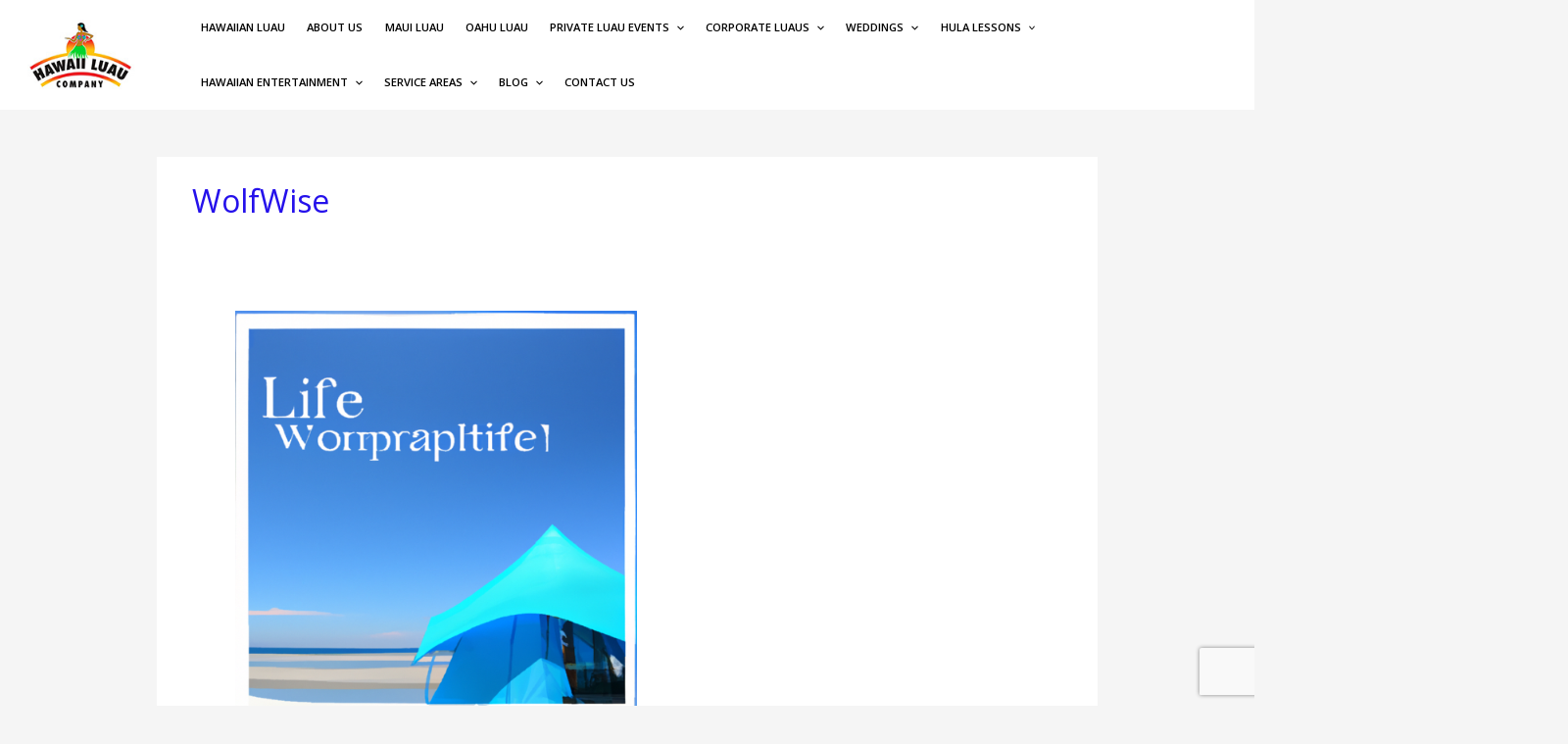

--- FILE ---
content_type: text/html; charset=utf-8
request_url: https://www.google.com/recaptcha/api2/anchor?ar=1&k=6LdLBOQlAAAAAPMMsaotszhk1w-H3Pe2hXyrN5mW&co=aHR0cHM6Ly9oYXdhaWlsdWF1Y29tcGFueS5jb206NDQz&hl=en&v=PoyoqOPhxBO7pBk68S4YbpHZ&size=invisible&anchor-ms=20000&execute-ms=30000&cb=xrviw6wswovv
body_size: 48687
content:
<!DOCTYPE HTML><html dir="ltr" lang="en"><head><meta http-equiv="Content-Type" content="text/html; charset=UTF-8">
<meta http-equiv="X-UA-Compatible" content="IE=edge">
<title>reCAPTCHA</title>
<style type="text/css">
/* cyrillic-ext */
@font-face {
  font-family: 'Roboto';
  font-style: normal;
  font-weight: 400;
  font-stretch: 100%;
  src: url(//fonts.gstatic.com/s/roboto/v48/KFO7CnqEu92Fr1ME7kSn66aGLdTylUAMa3GUBHMdazTgWw.woff2) format('woff2');
  unicode-range: U+0460-052F, U+1C80-1C8A, U+20B4, U+2DE0-2DFF, U+A640-A69F, U+FE2E-FE2F;
}
/* cyrillic */
@font-face {
  font-family: 'Roboto';
  font-style: normal;
  font-weight: 400;
  font-stretch: 100%;
  src: url(//fonts.gstatic.com/s/roboto/v48/KFO7CnqEu92Fr1ME7kSn66aGLdTylUAMa3iUBHMdazTgWw.woff2) format('woff2');
  unicode-range: U+0301, U+0400-045F, U+0490-0491, U+04B0-04B1, U+2116;
}
/* greek-ext */
@font-face {
  font-family: 'Roboto';
  font-style: normal;
  font-weight: 400;
  font-stretch: 100%;
  src: url(//fonts.gstatic.com/s/roboto/v48/KFO7CnqEu92Fr1ME7kSn66aGLdTylUAMa3CUBHMdazTgWw.woff2) format('woff2');
  unicode-range: U+1F00-1FFF;
}
/* greek */
@font-face {
  font-family: 'Roboto';
  font-style: normal;
  font-weight: 400;
  font-stretch: 100%;
  src: url(//fonts.gstatic.com/s/roboto/v48/KFO7CnqEu92Fr1ME7kSn66aGLdTylUAMa3-UBHMdazTgWw.woff2) format('woff2');
  unicode-range: U+0370-0377, U+037A-037F, U+0384-038A, U+038C, U+038E-03A1, U+03A3-03FF;
}
/* math */
@font-face {
  font-family: 'Roboto';
  font-style: normal;
  font-weight: 400;
  font-stretch: 100%;
  src: url(//fonts.gstatic.com/s/roboto/v48/KFO7CnqEu92Fr1ME7kSn66aGLdTylUAMawCUBHMdazTgWw.woff2) format('woff2');
  unicode-range: U+0302-0303, U+0305, U+0307-0308, U+0310, U+0312, U+0315, U+031A, U+0326-0327, U+032C, U+032F-0330, U+0332-0333, U+0338, U+033A, U+0346, U+034D, U+0391-03A1, U+03A3-03A9, U+03B1-03C9, U+03D1, U+03D5-03D6, U+03F0-03F1, U+03F4-03F5, U+2016-2017, U+2034-2038, U+203C, U+2040, U+2043, U+2047, U+2050, U+2057, U+205F, U+2070-2071, U+2074-208E, U+2090-209C, U+20D0-20DC, U+20E1, U+20E5-20EF, U+2100-2112, U+2114-2115, U+2117-2121, U+2123-214F, U+2190, U+2192, U+2194-21AE, U+21B0-21E5, U+21F1-21F2, U+21F4-2211, U+2213-2214, U+2216-22FF, U+2308-230B, U+2310, U+2319, U+231C-2321, U+2336-237A, U+237C, U+2395, U+239B-23B7, U+23D0, U+23DC-23E1, U+2474-2475, U+25AF, U+25B3, U+25B7, U+25BD, U+25C1, U+25CA, U+25CC, U+25FB, U+266D-266F, U+27C0-27FF, U+2900-2AFF, U+2B0E-2B11, U+2B30-2B4C, U+2BFE, U+3030, U+FF5B, U+FF5D, U+1D400-1D7FF, U+1EE00-1EEFF;
}
/* symbols */
@font-face {
  font-family: 'Roboto';
  font-style: normal;
  font-weight: 400;
  font-stretch: 100%;
  src: url(//fonts.gstatic.com/s/roboto/v48/KFO7CnqEu92Fr1ME7kSn66aGLdTylUAMaxKUBHMdazTgWw.woff2) format('woff2');
  unicode-range: U+0001-000C, U+000E-001F, U+007F-009F, U+20DD-20E0, U+20E2-20E4, U+2150-218F, U+2190, U+2192, U+2194-2199, U+21AF, U+21E6-21F0, U+21F3, U+2218-2219, U+2299, U+22C4-22C6, U+2300-243F, U+2440-244A, U+2460-24FF, U+25A0-27BF, U+2800-28FF, U+2921-2922, U+2981, U+29BF, U+29EB, U+2B00-2BFF, U+4DC0-4DFF, U+FFF9-FFFB, U+10140-1018E, U+10190-1019C, U+101A0, U+101D0-101FD, U+102E0-102FB, U+10E60-10E7E, U+1D2C0-1D2D3, U+1D2E0-1D37F, U+1F000-1F0FF, U+1F100-1F1AD, U+1F1E6-1F1FF, U+1F30D-1F30F, U+1F315, U+1F31C, U+1F31E, U+1F320-1F32C, U+1F336, U+1F378, U+1F37D, U+1F382, U+1F393-1F39F, U+1F3A7-1F3A8, U+1F3AC-1F3AF, U+1F3C2, U+1F3C4-1F3C6, U+1F3CA-1F3CE, U+1F3D4-1F3E0, U+1F3ED, U+1F3F1-1F3F3, U+1F3F5-1F3F7, U+1F408, U+1F415, U+1F41F, U+1F426, U+1F43F, U+1F441-1F442, U+1F444, U+1F446-1F449, U+1F44C-1F44E, U+1F453, U+1F46A, U+1F47D, U+1F4A3, U+1F4B0, U+1F4B3, U+1F4B9, U+1F4BB, U+1F4BF, U+1F4C8-1F4CB, U+1F4D6, U+1F4DA, U+1F4DF, U+1F4E3-1F4E6, U+1F4EA-1F4ED, U+1F4F7, U+1F4F9-1F4FB, U+1F4FD-1F4FE, U+1F503, U+1F507-1F50B, U+1F50D, U+1F512-1F513, U+1F53E-1F54A, U+1F54F-1F5FA, U+1F610, U+1F650-1F67F, U+1F687, U+1F68D, U+1F691, U+1F694, U+1F698, U+1F6AD, U+1F6B2, U+1F6B9-1F6BA, U+1F6BC, U+1F6C6-1F6CF, U+1F6D3-1F6D7, U+1F6E0-1F6EA, U+1F6F0-1F6F3, U+1F6F7-1F6FC, U+1F700-1F7FF, U+1F800-1F80B, U+1F810-1F847, U+1F850-1F859, U+1F860-1F887, U+1F890-1F8AD, U+1F8B0-1F8BB, U+1F8C0-1F8C1, U+1F900-1F90B, U+1F93B, U+1F946, U+1F984, U+1F996, U+1F9E9, U+1FA00-1FA6F, U+1FA70-1FA7C, U+1FA80-1FA89, U+1FA8F-1FAC6, U+1FACE-1FADC, U+1FADF-1FAE9, U+1FAF0-1FAF8, U+1FB00-1FBFF;
}
/* vietnamese */
@font-face {
  font-family: 'Roboto';
  font-style: normal;
  font-weight: 400;
  font-stretch: 100%;
  src: url(//fonts.gstatic.com/s/roboto/v48/KFO7CnqEu92Fr1ME7kSn66aGLdTylUAMa3OUBHMdazTgWw.woff2) format('woff2');
  unicode-range: U+0102-0103, U+0110-0111, U+0128-0129, U+0168-0169, U+01A0-01A1, U+01AF-01B0, U+0300-0301, U+0303-0304, U+0308-0309, U+0323, U+0329, U+1EA0-1EF9, U+20AB;
}
/* latin-ext */
@font-face {
  font-family: 'Roboto';
  font-style: normal;
  font-weight: 400;
  font-stretch: 100%;
  src: url(//fonts.gstatic.com/s/roboto/v48/KFO7CnqEu92Fr1ME7kSn66aGLdTylUAMa3KUBHMdazTgWw.woff2) format('woff2');
  unicode-range: U+0100-02BA, U+02BD-02C5, U+02C7-02CC, U+02CE-02D7, U+02DD-02FF, U+0304, U+0308, U+0329, U+1D00-1DBF, U+1E00-1E9F, U+1EF2-1EFF, U+2020, U+20A0-20AB, U+20AD-20C0, U+2113, U+2C60-2C7F, U+A720-A7FF;
}
/* latin */
@font-face {
  font-family: 'Roboto';
  font-style: normal;
  font-weight: 400;
  font-stretch: 100%;
  src: url(//fonts.gstatic.com/s/roboto/v48/KFO7CnqEu92Fr1ME7kSn66aGLdTylUAMa3yUBHMdazQ.woff2) format('woff2');
  unicode-range: U+0000-00FF, U+0131, U+0152-0153, U+02BB-02BC, U+02C6, U+02DA, U+02DC, U+0304, U+0308, U+0329, U+2000-206F, U+20AC, U+2122, U+2191, U+2193, U+2212, U+2215, U+FEFF, U+FFFD;
}
/* cyrillic-ext */
@font-face {
  font-family: 'Roboto';
  font-style: normal;
  font-weight: 500;
  font-stretch: 100%;
  src: url(//fonts.gstatic.com/s/roboto/v48/KFO7CnqEu92Fr1ME7kSn66aGLdTylUAMa3GUBHMdazTgWw.woff2) format('woff2');
  unicode-range: U+0460-052F, U+1C80-1C8A, U+20B4, U+2DE0-2DFF, U+A640-A69F, U+FE2E-FE2F;
}
/* cyrillic */
@font-face {
  font-family: 'Roboto';
  font-style: normal;
  font-weight: 500;
  font-stretch: 100%;
  src: url(//fonts.gstatic.com/s/roboto/v48/KFO7CnqEu92Fr1ME7kSn66aGLdTylUAMa3iUBHMdazTgWw.woff2) format('woff2');
  unicode-range: U+0301, U+0400-045F, U+0490-0491, U+04B0-04B1, U+2116;
}
/* greek-ext */
@font-face {
  font-family: 'Roboto';
  font-style: normal;
  font-weight: 500;
  font-stretch: 100%;
  src: url(//fonts.gstatic.com/s/roboto/v48/KFO7CnqEu92Fr1ME7kSn66aGLdTylUAMa3CUBHMdazTgWw.woff2) format('woff2');
  unicode-range: U+1F00-1FFF;
}
/* greek */
@font-face {
  font-family: 'Roboto';
  font-style: normal;
  font-weight: 500;
  font-stretch: 100%;
  src: url(//fonts.gstatic.com/s/roboto/v48/KFO7CnqEu92Fr1ME7kSn66aGLdTylUAMa3-UBHMdazTgWw.woff2) format('woff2');
  unicode-range: U+0370-0377, U+037A-037F, U+0384-038A, U+038C, U+038E-03A1, U+03A3-03FF;
}
/* math */
@font-face {
  font-family: 'Roboto';
  font-style: normal;
  font-weight: 500;
  font-stretch: 100%;
  src: url(//fonts.gstatic.com/s/roboto/v48/KFO7CnqEu92Fr1ME7kSn66aGLdTylUAMawCUBHMdazTgWw.woff2) format('woff2');
  unicode-range: U+0302-0303, U+0305, U+0307-0308, U+0310, U+0312, U+0315, U+031A, U+0326-0327, U+032C, U+032F-0330, U+0332-0333, U+0338, U+033A, U+0346, U+034D, U+0391-03A1, U+03A3-03A9, U+03B1-03C9, U+03D1, U+03D5-03D6, U+03F0-03F1, U+03F4-03F5, U+2016-2017, U+2034-2038, U+203C, U+2040, U+2043, U+2047, U+2050, U+2057, U+205F, U+2070-2071, U+2074-208E, U+2090-209C, U+20D0-20DC, U+20E1, U+20E5-20EF, U+2100-2112, U+2114-2115, U+2117-2121, U+2123-214F, U+2190, U+2192, U+2194-21AE, U+21B0-21E5, U+21F1-21F2, U+21F4-2211, U+2213-2214, U+2216-22FF, U+2308-230B, U+2310, U+2319, U+231C-2321, U+2336-237A, U+237C, U+2395, U+239B-23B7, U+23D0, U+23DC-23E1, U+2474-2475, U+25AF, U+25B3, U+25B7, U+25BD, U+25C1, U+25CA, U+25CC, U+25FB, U+266D-266F, U+27C0-27FF, U+2900-2AFF, U+2B0E-2B11, U+2B30-2B4C, U+2BFE, U+3030, U+FF5B, U+FF5D, U+1D400-1D7FF, U+1EE00-1EEFF;
}
/* symbols */
@font-face {
  font-family: 'Roboto';
  font-style: normal;
  font-weight: 500;
  font-stretch: 100%;
  src: url(//fonts.gstatic.com/s/roboto/v48/KFO7CnqEu92Fr1ME7kSn66aGLdTylUAMaxKUBHMdazTgWw.woff2) format('woff2');
  unicode-range: U+0001-000C, U+000E-001F, U+007F-009F, U+20DD-20E0, U+20E2-20E4, U+2150-218F, U+2190, U+2192, U+2194-2199, U+21AF, U+21E6-21F0, U+21F3, U+2218-2219, U+2299, U+22C4-22C6, U+2300-243F, U+2440-244A, U+2460-24FF, U+25A0-27BF, U+2800-28FF, U+2921-2922, U+2981, U+29BF, U+29EB, U+2B00-2BFF, U+4DC0-4DFF, U+FFF9-FFFB, U+10140-1018E, U+10190-1019C, U+101A0, U+101D0-101FD, U+102E0-102FB, U+10E60-10E7E, U+1D2C0-1D2D3, U+1D2E0-1D37F, U+1F000-1F0FF, U+1F100-1F1AD, U+1F1E6-1F1FF, U+1F30D-1F30F, U+1F315, U+1F31C, U+1F31E, U+1F320-1F32C, U+1F336, U+1F378, U+1F37D, U+1F382, U+1F393-1F39F, U+1F3A7-1F3A8, U+1F3AC-1F3AF, U+1F3C2, U+1F3C4-1F3C6, U+1F3CA-1F3CE, U+1F3D4-1F3E0, U+1F3ED, U+1F3F1-1F3F3, U+1F3F5-1F3F7, U+1F408, U+1F415, U+1F41F, U+1F426, U+1F43F, U+1F441-1F442, U+1F444, U+1F446-1F449, U+1F44C-1F44E, U+1F453, U+1F46A, U+1F47D, U+1F4A3, U+1F4B0, U+1F4B3, U+1F4B9, U+1F4BB, U+1F4BF, U+1F4C8-1F4CB, U+1F4D6, U+1F4DA, U+1F4DF, U+1F4E3-1F4E6, U+1F4EA-1F4ED, U+1F4F7, U+1F4F9-1F4FB, U+1F4FD-1F4FE, U+1F503, U+1F507-1F50B, U+1F50D, U+1F512-1F513, U+1F53E-1F54A, U+1F54F-1F5FA, U+1F610, U+1F650-1F67F, U+1F687, U+1F68D, U+1F691, U+1F694, U+1F698, U+1F6AD, U+1F6B2, U+1F6B9-1F6BA, U+1F6BC, U+1F6C6-1F6CF, U+1F6D3-1F6D7, U+1F6E0-1F6EA, U+1F6F0-1F6F3, U+1F6F7-1F6FC, U+1F700-1F7FF, U+1F800-1F80B, U+1F810-1F847, U+1F850-1F859, U+1F860-1F887, U+1F890-1F8AD, U+1F8B0-1F8BB, U+1F8C0-1F8C1, U+1F900-1F90B, U+1F93B, U+1F946, U+1F984, U+1F996, U+1F9E9, U+1FA00-1FA6F, U+1FA70-1FA7C, U+1FA80-1FA89, U+1FA8F-1FAC6, U+1FACE-1FADC, U+1FADF-1FAE9, U+1FAF0-1FAF8, U+1FB00-1FBFF;
}
/* vietnamese */
@font-face {
  font-family: 'Roboto';
  font-style: normal;
  font-weight: 500;
  font-stretch: 100%;
  src: url(//fonts.gstatic.com/s/roboto/v48/KFO7CnqEu92Fr1ME7kSn66aGLdTylUAMa3OUBHMdazTgWw.woff2) format('woff2');
  unicode-range: U+0102-0103, U+0110-0111, U+0128-0129, U+0168-0169, U+01A0-01A1, U+01AF-01B0, U+0300-0301, U+0303-0304, U+0308-0309, U+0323, U+0329, U+1EA0-1EF9, U+20AB;
}
/* latin-ext */
@font-face {
  font-family: 'Roboto';
  font-style: normal;
  font-weight: 500;
  font-stretch: 100%;
  src: url(//fonts.gstatic.com/s/roboto/v48/KFO7CnqEu92Fr1ME7kSn66aGLdTylUAMa3KUBHMdazTgWw.woff2) format('woff2');
  unicode-range: U+0100-02BA, U+02BD-02C5, U+02C7-02CC, U+02CE-02D7, U+02DD-02FF, U+0304, U+0308, U+0329, U+1D00-1DBF, U+1E00-1E9F, U+1EF2-1EFF, U+2020, U+20A0-20AB, U+20AD-20C0, U+2113, U+2C60-2C7F, U+A720-A7FF;
}
/* latin */
@font-face {
  font-family: 'Roboto';
  font-style: normal;
  font-weight: 500;
  font-stretch: 100%;
  src: url(//fonts.gstatic.com/s/roboto/v48/KFO7CnqEu92Fr1ME7kSn66aGLdTylUAMa3yUBHMdazQ.woff2) format('woff2');
  unicode-range: U+0000-00FF, U+0131, U+0152-0153, U+02BB-02BC, U+02C6, U+02DA, U+02DC, U+0304, U+0308, U+0329, U+2000-206F, U+20AC, U+2122, U+2191, U+2193, U+2212, U+2215, U+FEFF, U+FFFD;
}
/* cyrillic-ext */
@font-face {
  font-family: 'Roboto';
  font-style: normal;
  font-weight: 900;
  font-stretch: 100%;
  src: url(//fonts.gstatic.com/s/roboto/v48/KFO7CnqEu92Fr1ME7kSn66aGLdTylUAMa3GUBHMdazTgWw.woff2) format('woff2');
  unicode-range: U+0460-052F, U+1C80-1C8A, U+20B4, U+2DE0-2DFF, U+A640-A69F, U+FE2E-FE2F;
}
/* cyrillic */
@font-face {
  font-family: 'Roboto';
  font-style: normal;
  font-weight: 900;
  font-stretch: 100%;
  src: url(//fonts.gstatic.com/s/roboto/v48/KFO7CnqEu92Fr1ME7kSn66aGLdTylUAMa3iUBHMdazTgWw.woff2) format('woff2');
  unicode-range: U+0301, U+0400-045F, U+0490-0491, U+04B0-04B1, U+2116;
}
/* greek-ext */
@font-face {
  font-family: 'Roboto';
  font-style: normal;
  font-weight: 900;
  font-stretch: 100%;
  src: url(//fonts.gstatic.com/s/roboto/v48/KFO7CnqEu92Fr1ME7kSn66aGLdTylUAMa3CUBHMdazTgWw.woff2) format('woff2');
  unicode-range: U+1F00-1FFF;
}
/* greek */
@font-face {
  font-family: 'Roboto';
  font-style: normal;
  font-weight: 900;
  font-stretch: 100%;
  src: url(//fonts.gstatic.com/s/roboto/v48/KFO7CnqEu92Fr1ME7kSn66aGLdTylUAMa3-UBHMdazTgWw.woff2) format('woff2');
  unicode-range: U+0370-0377, U+037A-037F, U+0384-038A, U+038C, U+038E-03A1, U+03A3-03FF;
}
/* math */
@font-face {
  font-family: 'Roboto';
  font-style: normal;
  font-weight: 900;
  font-stretch: 100%;
  src: url(//fonts.gstatic.com/s/roboto/v48/KFO7CnqEu92Fr1ME7kSn66aGLdTylUAMawCUBHMdazTgWw.woff2) format('woff2');
  unicode-range: U+0302-0303, U+0305, U+0307-0308, U+0310, U+0312, U+0315, U+031A, U+0326-0327, U+032C, U+032F-0330, U+0332-0333, U+0338, U+033A, U+0346, U+034D, U+0391-03A1, U+03A3-03A9, U+03B1-03C9, U+03D1, U+03D5-03D6, U+03F0-03F1, U+03F4-03F5, U+2016-2017, U+2034-2038, U+203C, U+2040, U+2043, U+2047, U+2050, U+2057, U+205F, U+2070-2071, U+2074-208E, U+2090-209C, U+20D0-20DC, U+20E1, U+20E5-20EF, U+2100-2112, U+2114-2115, U+2117-2121, U+2123-214F, U+2190, U+2192, U+2194-21AE, U+21B0-21E5, U+21F1-21F2, U+21F4-2211, U+2213-2214, U+2216-22FF, U+2308-230B, U+2310, U+2319, U+231C-2321, U+2336-237A, U+237C, U+2395, U+239B-23B7, U+23D0, U+23DC-23E1, U+2474-2475, U+25AF, U+25B3, U+25B7, U+25BD, U+25C1, U+25CA, U+25CC, U+25FB, U+266D-266F, U+27C0-27FF, U+2900-2AFF, U+2B0E-2B11, U+2B30-2B4C, U+2BFE, U+3030, U+FF5B, U+FF5D, U+1D400-1D7FF, U+1EE00-1EEFF;
}
/* symbols */
@font-face {
  font-family: 'Roboto';
  font-style: normal;
  font-weight: 900;
  font-stretch: 100%;
  src: url(//fonts.gstatic.com/s/roboto/v48/KFO7CnqEu92Fr1ME7kSn66aGLdTylUAMaxKUBHMdazTgWw.woff2) format('woff2');
  unicode-range: U+0001-000C, U+000E-001F, U+007F-009F, U+20DD-20E0, U+20E2-20E4, U+2150-218F, U+2190, U+2192, U+2194-2199, U+21AF, U+21E6-21F0, U+21F3, U+2218-2219, U+2299, U+22C4-22C6, U+2300-243F, U+2440-244A, U+2460-24FF, U+25A0-27BF, U+2800-28FF, U+2921-2922, U+2981, U+29BF, U+29EB, U+2B00-2BFF, U+4DC0-4DFF, U+FFF9-FFFB, U+10140-1018E, U+10190-1019C, U+101A0, U+101D0-101FD, U+102E0-102FB, U+10E60-10E7E, U+1D2C0-1D2D3, U+1D2E0-1D37F, U+1F000-1F0FF, U+1F100-1F1AD, U+1F1E6-1F1FF, U+1F30D-1F30F, U+1F315, U+1F31C, U+1F31E, U+1F320-1F32C, U+1F336, U+1F378, U+1F37D, U+1F382, U+1F393-1F39F, U+1F3A7-1F3A8, U+1F3AC-1F3AF, U+1F3C2, U+1F3C4-1F3C6, U+1F3CA-1F3CE, U+1F3D4-1F3E0, U+1F3ED, U+1F3F1-1F3F3, U+1F3F5-1F3F7, U+1F408, U+1F415, U+1F41F, U+1F426, U+1F43F, U+1F441-1F442, U+1F444, U+1F446-1F449, U+1F44C-1F44E, U+1F453, U+1F46A, U+1F47D, U+1F4A3, U+1F4B0, U+1F4B3, U+1F4B9, U+1F4BB, U+1F4BF, U+1F4C8-1F4CB, U+1F4D6, U+1F4DA, U+1F4DF, U+1F4E3-1F4E6, U+1F4EA-1F4ED, U+1F4F7, U+1F4F9-1F4FB, U+1F4FD-1F4FE, U+1F503, U+1F507-1F50B, U+1F50D, U+1F512-1F513, U+1F53E-1F54A, U+1F54F-1F5FA, U+1F610, U+1F650-1F67F, U+1F687, U+1F68D, U+1F691, U+1F694, U+1F698, U+1F6AD, U+1F6B2, U+1F6B9-1F6BA, U+1F6BC, U+1F6C6-1F6CF, U+1F6D3-1F6D7, U+1F6E0-1F6EA, U+1F6F0-1F6F3, U+1F6F7-1F6FC, U+1F700-1F7FF, U+1F800-1F80B, U+1F810-1F847, U+1F850-1F859, U+1F860-1F887, U+1F890-1F8AD, U+1F8B0-1F8BB, U+1F8C0-1F8C1, U+1F900-1F90B, U+1F93B, U+1F946, U+1F984, U+1F996, U+1F9E9, U+1FA00-1FA6F, U+1FA70-1FA7C, U+1FA80-1FA89, U+1FA8F-1FAC6, U+1FACE-1FADC, U+1FADF-1FAE9, U+1FAF0-1FAF8, U+1FB00-1FBFF;
}
/* vietnamese */
@font-face {
  font-family: 'Roboto';
  font-style: normal;
  font-weight: 900;
  font-stretch: 100%;
  src: url(//fonts.gstatic.com/s/roboto/v48/KFO7CnqEu92Fr1ME7kSn66aGLdTylUAMa3OUBHMdazTgWw.woff2) format('woff2');
  unicode-range: U+0102-0103, U+0110-0111, U+0128-0129, U+0168-0169, U+01A0-01A1, U+01AF-01B0, U+0300-0301, U+0303-0304, U+0308-0309, U+0323, U+0329, U+1EA0-1EF9, U+20AB;
}
/* latin-ext */
@font-face {
  font-family: 'Roboto';
  font-style: normal;
  font-weight: 900;
  font-stretch: 100%;
  src: url(//fonts.gstatic.com/s/roboto/v48/KFO7CnqEu92Fr1ME7kSn66aGLdTylUAMa3KUBHMdazTgWw.woff2) format('woff2');
  unicode-range: U+0100-02BA, U+02BD-02C5, U+02C7-02CC, U+02CE-02D7, U+02DD-02FF, U+0304, U+0308, U+0329, U+1D00-1DBF, U+1E00-1E9F, U+1EF2-1EFF, U+2020, U+20A0-20AB, U+20AD-20C0, U+2113, U+2C60-2C7F, U+A720-A7FF;
}
/* latin */
@font-face {
  font-family: 'Roboto';
  font-style: normal;
  font-weight: 900;
  font-stretch: 100%;
  src: url(//fonts.gstatic.com/s/roboto/v48/KFO7CnqEu92Fr1ME7kSn66aGLdTylUAMa3yUBHMdazQ.woff2) format('woff2');
  unicode-range: U+0000-00FF, U+0131, U+0152-0153, U+02BB-02BC, U+02C6, U+02DA, U+02DC, U+0304, U+0308, U+0329, U+2000-206F, U+20AC, U+2122, U+2191, U+2193, U+2212, U+2215, U+FEFF, U+FFFD;
}

</style>
<link rel="stylesheet" type="text/css" href="https://www.gstatic.com/recaptcha/releases/PoyoqOPhxBO7pBk68S4YbpHZ/styles__ltr.css">
<script nonce="t4XjOw0WPC1Gl2P13rqIqQ" type="text/javascript">window['__recaptcha_api'] = 'https://www.google.com/recaptcha/api2/';</script>
<script type="text/javascript" src="https://www.gstatic.com/recaptcha/releases/PoyoqOPhxBO7pBk68S4YbpHZ/recaptcha__en.js" nonce="t4XjOw0WPC1Gl2P13rqIqQ">
      
    </script></head>
<body><div id="rc-anchor-alert" class="rc-anchor-alert"></div>
<input type="hidden" id="recaptcha-token" value="[base64]">
<script type="text/javascript" nonce="t4XjOw0WPC1Gl2P13rqIqQ">
      recaptcha.anchor.Main.init("[\x22ainput\x22,[\x22bgdata\x22,\x22\x22,\[base64]/[base64]/MjU1Ong/[base64]/[base64]/[base64]/[base64]/[base64]/[base64]/[base64]/[base64]/[base64]/[base64]/[base64]/[base64]/[base64]/[base64]/[base64]\\u003d\x22,\[base64]\\u003d\x22,\x22aAHCtVRxw47Ct3obwqMKw4bCpg/Dn8KhTg89wrsLwo4qS8OAw6hFw5jDrMKWEB86W1oMfzgeAw3DtMOLKUFow5fDhcOpw6LDk8Oiw55lw7zCj8OQw4bDgMO9B0ppw7dJPMOVw5/[base64]/Ci8Olw7TDrMOACcKvH8O5w6bCoTfCrMKQw59MakF+wp7DjsOCYsOJNsKwJMKvwrgyOF4UYQBcQ3jDrBHDiF3CjcKbwr/Ct2nDgsOYYsKhZ8O9CQwbwrohDk8LwoUowq3Cg8OdwqJtR3nDg8O5wpvCrH/Dt8OlwoJfeMOwwo5UGcOMaxXCuQVgwr1lRnvDkj7CmTXCisOtP8K6MW7DrMOcwqLDjkZ7w7zCjcOWwqPCksOnV8KeJ0ldJsK1w7hoNBzCpVXCsmbDrcOpOGcmwplyQAFpbcK2wpXCvsORa1DCnww9WCw/EH/DlV0iLDbDjEbDqBpJJl/Cu8OvwrLDqsKIwrzCm3UYw5bCpcKEwpc9HcOqV8K2w4oFw4RGw5vDtsOFwqxyH1Nke8KLWgUSw755wq15filiUQ7CukrCpcKXwrJEKC8fwqrCqsOYw4oMw6rCh8OMwrwwWsOGY0DDlgQMUHLDiFXDlsO/wq0swpJMKRVrwofCnitlR1l4YsORw4jDvwDDkMOAIcORFRZ+aWDCiH7CvsOyw7DCvTPClcK/K8K+w6cmw5jDjsOIw7xlBcOnFcOFw6rCrCVmDQfDjALCoG/DkcKeeMOvIQ8Nw4B5A3rCtcKPEsKOw7clwoIcw6kUwrbDhcKXwp7Dh10POUzDt8Oww6DDk8OrwrvDpAliwo5Zw6PDm2bCjcOvRcKhwpPDpMKAQMOgdXktB8O/woLDjgPDrcOpWMKCw5ppwpcbwpjDtsOxw63DpVHCgsKyOMKmwqvDsMK1VMKBw6gKw4gIw6JRBsK0wo5lwpgmYlrCh17DtcO9Q8ONw5bDimTCogZlWWrDr8Oow6bDv8Oew7vCn8OOwovDkzvCmEUZwrRQw4XDiMKIwqfDtcOkworClwPDnMOpN15vVTVQw4/DkynDgMKUcsOmCsODw7bCjsOnG8KOw5nClWnDlMOAYcOmLQvDsHM0wrt/[base64]/wr/DgCYVw5kCw4MTw58VOUB/w7PDs8OefgpYw61tbxxULMKnecO1wqUYV0/DusOUdUzCilAOfMOWClLCu8ObXcKvSDZOUUzDvMKmWCV8w4LCozzCosORFVTDiMKtNlxSwpxDwpsRw5sLw556HcKwCnrDvMKhFsOpB05DwrfDuwfCiMOTwoF/w6MuY8OuwrBYw4hmwpLDjcOAwpcYO1Fdwq7DhcKWf8KVIFHCgzJzwpTCncKGw4UxKCRUw7XDqMOqQ0l/wr/DgcO3a8Olw5LDpklMTW3ChcO/WsKew6/DvA3CpMO1wozCp8OUdnJSacKSwrEDwqzCo8KBwpLCjx3DlsKFwp4SfMO2w7NaFMKywrtMA8KXUsKrw6h3K8KvFcODwpPDq1oxw7JGw5kvwqgYP8Oyw40Vw6M2w7YDwpvCjMOQwoV6KmrDo8K/w6URDMKCw4UdwqgBwqnCsiDCp0psw4jDo8K6w7NGw5dNMMOaYcKfw6rCuAjCkgHDjirDi8KnfsOMZcKbP8KNMcOdwo4Lw5bCvsKKwrbCrcOGwoPDq8OSS3oaw6xgbcOaEDbDvsKcelDCv0QRWMK1N8OMdsK7w6VKw4YXw65ow6FNOGIDfg/CmyALwpXDr8O5ZTbDvV/DhMKBwrg8woLDuVfDrMOWIsKZMgQwDsOTa8KOMyfDhH/DqU95RMKBw7zDtsK3wpzDhwPDmMODw5PDgmjDqRpBw5A3w6Azw7wzw6HDq8KDw4nDicOBwpAjQmMfK2TCnsOjwqoUZ8KuTWBWw4c7w7jDnsKIwr8Sw4l4w63CicOjw77CpcOTw60Pek7DgG7CjAIQw7Aqw7tuw67DvEIpwo0yFMKAW8O/w7/CgQ5lT8O4LcOrwoB4wp1+w5Irw4vDq3UBwqtCEDRpOMOCXMOwwrvDr0Y0UMOoKEl9AFx/OjMZw4zCiMKfw7l0w6ljdx86b8KQw4dqw5sDwoTClCdXw57CuEsjwozCojAtJQceZiRfRgJkw5Qfc8KJYcKBBTTDonfCosKmw5o+dxnDn29OwrfCicKtwpbDmcKdw7fDj8O/w41cw73Cnz7CtcK4asOuwqVVw7p0w4l6AsORY1/DmzlQw7rCg8ONZ3nCoyFswrArGMORw5bDrGbCh8K5RCHDj8K7W1PDoMOhEBrCrwXDi1gEfMKKw48Aw6HDoj/ChcKNwo7DgsKEdcO/wr1AwpHDjsOhwrxgw5TCg8KBTsOMw6c+V8OGfihHw5HCs8KLwpoATFDDtUbChAwWVjBqw7fCt8OawobCvMK0XcKnw4vDtGUcDsKOwpxIwqfDkcKVCB/ChMKJw5jCuAcvw4HCv2ZEwqo6IcKKw4YtKMOQZsKsAMOqLMOyw7nDgzjCicOJWTMbEkfCrcKfE8OLTWARdUNRw5Riw7VKVsOwwpw6NgogNMOSWMKLw7jCuy3DjcOgwp3CvS3DgxvDnMKQOsOIwoptcMKgU8OpcQjDlsKTwq3CoWUDwrjDlcK/RDDDm8KTwo7CuS/[base64]/[base64]/CuWbCvWhQwpEpw5HCnxzCmcKRw5jDnEXChGTCrRM9GMOxfsKawrc8C1HDg8KgPsKswpbClDcAw5PDicKrXTd9wpYDbsKsw4N9w47DuTjDl2nDh1TDpSAkwptjEhfDuS7DicOpwp5oXG/CnsKmT0Egw6XDmMKJw5vDsj1nVsKswqd/w7lAPcOpDMOzaMKxwoY1BMKdMMKsV8Kgw57DlMK7XAkmMD5UDjgnwqJ+w6jCh8KlZcODFi7CncKaORljc8O3P8O4w5PCgsKxcTFcw6PCiQHDnHTCscORwp/CszUBw6lnBWLChHzDrcOcwr1fDCkiG0fDhUTCkyDChcKHc8KIwpDCijQHwq/CicKJbcKIEMO4wqhOFcOpPVkfPsO2woBYDws/[base64]/DssOSJjk/CsOSWRfCqyLCt8OHwrkdwrsLwrhsw5vDiMOzwoLCjWjDnFbDusO8MMOOAT0nFG7Drj3ChMKNLUoNUigPCVzChw1uUmsEw7nCncKjIcONIS0Xwr/[base64]/[base64]/DncKbLgtzPzfCm8OmUlrCr3nDpy4Ww6tFAMKMwpBZw53Cvmluw7nDocKhwqhbY8OJwqzCtWrDlsKyw5VlAAwrwrDCmMOkwrvChwUpUEQXNmvCi8KTwqHCv8O6w4B/[base64]/YXLCqHvCi8K8wpjDohpORyx8wpUswoJ1w5TDuV/CvsKJw7XDsjI0LSUPwp88ACQ4XhbDg8OTJsKCZFNhIGXDvMKRYgTDpMKvUGjDnMOyH8OmwpMZwrYuUDXCgsORwp/[base64]/ChS4ywoHDvSXCnUHDl8KiwpEKworChTfCjQ1LdsO2w5nCncKNFAjCgMKEwosyw5fDlTbCpcObWsOLwobDpMKxwpUXFMKWKMO6w7nCuSTCicO8wrvCk0nDnio/JcOnRsOPfMK/[base64]/Dl2JuQwFvBsOGZX7CtcO2RX5ww6XCjcKGw5AONhzCqT/CvMO1PMO+dj/CkwtqwpctHVXDn8OUGsK9OEc5QMK/Fit9wo8ow4XCssO6TjTChXZcw6vDgMOmwpEqwp/[base64]/wo1RDcKMVk7DsVfCrsKJLzZJw6stXQzCrRpNwprDjsKRHsKQesKvEMKUwojDjcOtwr5Yw5pSUjjDmUBSX2Fqw59rVcKswqsCwqnDlAMzesKOBS8cWMOhwovCtRAVwpEWHE/DlnfCqSLClTXDmcK3RsOmwp0ZHmNww4ZXwqtbwrROFWfCusKCHRTDq2EbOcKrw5bDpiJDdSzDkT7ChsKcw7YywoQEcy98f8K/woRLw7tcwplwdCcmYMOwwqdtwrTDg8OMAcORflNbc8O1ID1FdyzDocOIOMOHPcO0XMKIw4DCjcOJw7Y2w4c/w5rCojBPfW5MwoLDnsKLw65Nw6EDDmVsw7PDiETDvsOCTk7CncO5w7LDpyXCk17DicKQDcODXsOKScKjwqVNwodVCBDCtsOcYsKuBCtNQ8KzIcKuw7vCr8Ojw4AcOmLCnsKYwrxuSMK2w5jDt1TDs0tdwroJw7gkwq/[base64]/UBJHw613JyjDuMK1w4ddw4oxcMKEw5AOwo3Cl8OxwphOMFwlbT/DsMKaOBPCpMKvw7/CpMK+w5w/BsOJN1wCbxfDr8OJwql9HVrCuMKiwqBHfDtGwrw0MmbCphfCjGsvw5nDrE/DpsKQXMK4wok3w60mRz4JbSlkwq/DlixMw7nCkgHClTdDaTLCusOkNB3Cj8OhSMKgwq47wqbCt1FPwqZAw5lWw7fCicOJVWzCmsK6wq/[base64]/w57CnMOrGsOmPH0wAk/Cng7CncOcwojDlMODwrjDvMO3wq10w7jCssOhWh0ywolXwqzCuHTDqsOlw4lgY8OPw4QeMMKfw7t4w68RIHHDr8KiJsOzccOzwpXDu8OIwp1Sf3I4wrHCvUFDfyLCtcOIOBUxwp/[base64]/CjsOZw6Ilw4LDkl5aw78UX8KefzTDkD9Fw6dGw7V2RwbCuAE5wrdOV8OAwpQcG8Oewrwtw7Bdc8KefW8aY8K5PsKmZmg3w6s7SXDDhMONKcKBw6bCiCzDm3/Ck8Omw4jDnkJCQ8OKw7TCqMOhQ8OJwrd9wqfDusO1XMKRWsO/[base64]/DriBpw4rDk3Myw5TCu8Ocw63Dny/CpD7Cp3VRIjhuw5LCtxo4wprCp8ONwq/Dmn8AwoopFTvCjR5kwpvDpsOpIgnCs8Ozfi/ChQPDtsOYw7jCusKiworDhMOFWkTClcKreAVzI8K8wojDlCQPQyRQccKbGcOjdUbCuGLCtMO/TiLClMKBGMOUW8K4wpdMBsOTZsOiCRFcEcKgwoxyS1bDkcOKTMOYN8OQVS3Dt8Oww4PCicOwI33DjQtvw5U1w4PDjsKbw7RzwqNJw6/[base64]/DlQEhWwjDjCV0CMK0w4UUHk/[base64]/[base64]/HlIELTLCrcKsYsKew5bClsK1w6AJwpMJC8KML3jCu8Kwwp/CqMODwosmOsKGam3Ck8KpwoLDinZ5YsK6BwLDl1LCtsOaHWMfw7hOIsO0wpnCjkxECUhHwrjCvCnDvcKiw7vCuDvCn8OobhPDkWARw60Hwq/CpU7DgMKAw5/CuMONNVoBFcK7Vl0cwpHDs8OdeX4iwr0HwprCm8KtXUENXMOAwpQBBMK9YxQjw5HClsONwpZgXsOQfMKRwr8Ew5IDe8Olwp8/w5jCq8KmGUjCqMOyw69MwrVLw4/CjcKFMWBtHcO2P8KBD1fDgAbDjcK6w7ZZwrxbwofDnHkefSjDssKywrrCpcKlw4/Dq3kBMGJdwpYPw53CrWZ2DGLDsGLDs8OFw5/DsTHChMObFmPCkMK4ZBvDkcOgw5IEesOJw5HCkkvDj8OePsKRXMO5wr3Dlm/CucKIXMO1w5jCiQp3w6xec8OWwrvDmF8twr4bwr7CjGrDhCBOw67CsmzCmy40E8KIFALCoWlTIsKFHVs2AcKNUsKkEhLCnAbDjMOFdkJWw69/wr4BRsKdw6jCqsKzaX/ClMOdwrABw7QzwrF5QB/CjsO4wrsSwpzDqivDumfCvsOuYsKfTjp5ejNRwrTDjBI0wp7DrcKLwpnDizVKMxbCpsObBcKUwppmVTVcVsOnLcKWB3pRdEXCoMKlRXkjwpVOwoh5OcKjw4/CqcOqE8OuwpkuUMOMw7/CuHjDuk1RMwILIcOuw5pIwoF7Pg4Jw4PDvBTCiMOCdMKcQC3Di8Olw4lbwplMYMKRcy/ClnLCmMKfwr9ecsO6YHkwwoLCqMO0w6Qew7bDpcKqCsOlLBIMw5ZTIi4AwpxWw6LDjSDDtC7Cu8K2w7zDo8OeVA3DhMKQcGtNw7rCjmAPwq4ZazVmw6bDpMOLw6bDscKWYMKSwpbCocOmQsOHXsOpE8OzwpA5UcOtFMKCCcO/HWXCkVfCgXfCuMOVPhnCvcK0elfDlcOoF8KDT8KFGcO+w4LDiTXDucOPwrAUEMO/RcOcGUJWSMOiw7nCmMK+w70FwqHDtznClMOlFSjDucKUUV54w5PDocObw7kewr/DgRXCrMOdwrxewofCnsO/AcKjw4piYxsHVlbDosOyRsKHwpbCpmXDoMKVwqHCv8Kaw6jDizc9ej7ClBDCkXIbJBlCwq1wScKTCGQOw5PCuzXCsFbChcKiNsKbwpQFdcODwqbChWDDoAoAw4/[base64]/CkMKPw4spO8O8w5RFwo7DscO7HMK5wqkCRFLCsQ3CscOpwoLDpwQlwolDR8OhwoDDjMKPe8OMw59Rw47Dvn0fRjVQXi8VI1nCp8KJwop0fFPDlcKTGDvCnElowqHDmcK/woTDh8KYFgRaBgxtLXNOdm7DjMO3DC8NwqzDsQrDhMOkOFh1w7INwrJFwp/DssKrw50APEF+GsKEfyMKwo41X8KGfSrCjMOpw7NywpTDhcOzQ8KGwr/CinbCjGIWwrzDmMOuw5vCsWPDkMO6wqzDucOdC8OnYsK7c8KywpDDl8OMR8Kww7nCg8OgwosqXx7Dh3jDo3FKw551FcOAwqFiM8OZw6goS8KlM8OOwooswrhNYQ/CqMKURRHDuBzCnzvCisK3N8KAwrAPwoTDphNIN08ow40YwooucsKITmLDhSFIK0DDicKxwo5AX8K7aMK3wrswacO0w69GOWcHwoDDs8OfI0HDoMKdwqDDpsKHCXQLw6Z7MSx+ACHDki9jYHFxwoDDpBkWWG5MScOxwr/Dm8Kbwr7DryFXTDnCt8KSI8K6J8Osw73CmRQ+w5Ekcm7Do18xwoPCm30bw6HDnQDDrcOjXMKsw6Udw4RIwoIzwpFjwr9Cw7zClBIZDMORWsOCHhLCtEDCoB0HfxQTwqE/w6Mbw6hJw711w6bCrMOCdMOmwoDDrgpew5hpwozCggx3w4h+w7zCm8OPMS7CjyZjMcOwwqRHw7VLw4bCoVXDvMOtw50CFkxfwqI3w4tUwqUAKmAbwrXDqsK9EcOywqbCk1YSwpkVWTJMw6LCjsKHw45uw5/[base64]/CnsKIDzMENsORZGnDp8OgOsKOwoDCrH5UwpjCoAA5KcOFOcOnTXctwq/[base64]/[base64]/wonDmsOxw7QIN3nDhsOZUDt1bUJOwrFLMV7Ck8OZdcKfLlpIwrJCwr5ROsKRUsOjw5nDksOdw5zDoSckB8KUHlvClUhTHSkXwol4b30UTcK+GEthd3NgfWlYbwgbGcOyECFawrbDrH7Dt8Kiw70sw5HDolnDiEF/ZMK6w4/[base64]/CuX4fG8KpwoTDuMObDUnCgFBPwpIdw5JqwrzCiR1VWm/[base64]/Dg2wROQ7CgCNyWMK0w54ICBhOVxXDvcKcGhJ8wqPCtg/Dm8Krw5AcCHLDqsO3OGvCpgkYVcOEaEccw7rDuy3DicKJw4puw4ASDsOBcjrCmcK/wppxdVPDg8KESifDjcOWdsOOwpHCmikswqfCmGp5w5oyO8OlE2TCu0LCpjfClcKMKsKPwqgmVsOgM8O/G8OUA8KFR0fCtGACCsKfXcO7cR87w5HCtMOmwp5QJsOoSSPDmMOHwr/ChWQfSsOAwrR4woYaw4bCjSFDCMKvwoszFcO8wqRYZV1Wwq7DgsK6BsOOwq7DkMKbPsORNwDDkcOBwq1Mwp/DtMKBwqPDtsK9QMOAUQMRw7BKV8KsWcKKMFxXw4RyEyDCqEwYBQh5w7XCgMOmwp8kwrnCiMOkeB7DtwfCiMKNB8O7w5/CinXDlcK7EsONRsO6bFpBw4oNbsKRCMO3EcK/w6fDpSHDgsKyw4YsKMODNVrDmRxUwocIUsOOGx1vRMO+wqtbY37CplnDm2HDtlHCi3NZwpULw4HDpUPCiiRVwo5yw5rDq0vDvMO8XwHCjEjCiMOpwpHDlsKrO0vDpMKmw6UpwrzDpMK8w5fDsTFFCy4Ow7d6w7gMLxzDlx4Vw5LDssOoCQhaCMK/wobDs14OwqdSGcOJwqsKfljCmVnDpsOAYMKmVhcIOsONwo4swoPCvSQwDlg9JiRtwoTDr0oew7kFwpgBEmDDsMOzwqPClgcGSsKaE8OlwoEqJFdswps7O8KDUcKdZnRPEHPDnsO0wrvCi8K3JsOjwq/CrhYgw7vDjcK2WsK8wrNBwoDCkT4Jw4DCt8OxeMKlBMKqwoHCmMK5N8OUwrB7w5bDocKqVRYbw6nCqEc0wp9HamcewpTCqzTDoVzCp8KLJh/[base64]/w4fCkcKew7V6PsKxccOVw6DDhsKCJsKtwpzCqG3Cq0PCgyPCmUJRwo5fPcKiwqNlaX13wrjDjnYlXnrDrzbCqMKrRUJuw5/CigHDgH8rw4oCw5fCssOcwr1ucMK5OMKZBMOWw7kgwoTCjEBNBsKJR8K5w6/Dh8O1wpfDgMK6LcKlw5DDk8KQw4bCisKLwrsGwqMhEwdpNsO2w4TDq8KiQUVaOgETwpk8RwvCocOdYcKHw4TCmMK0wrrDpMOsQMKVLxDCpsKqPsO4GCXCtcK1w5lywp/Dg8KPw67DrBHCji/DqMKURgDDjmzDlE1dwrfCo8O3w4AJwrbCjMKjHMK4woXCt8KcwqwwXsKyw5rDoTTCiEPDlwXDvQfDssOBbsKawpjDpMO7wrrChMO9w63Dq0/CicOiIMOKUiTCicOnDcK9w4xAI2VaFcOcDcKhfiI7cgfDpMKlwpbCr8OSwqUzw50gBSnDlFPDglHDuMOdwqTDnXU1w5drSRk5w6DDih/Doz0kK27DqCQMw5bDnybCpcK2wrXDtSbCiMOww757w40qw6pewqXDlsOPw53CvjxyMwNvVzQZwp3DmsOFw7XDl8KVw7HDsh3CsTk5MTB7H8OPe1vDlXFAw4/CtMKUd8KfwpRCBsKQwqfCrMKPwoUdw4zCocOHw7LDqsKhRsKTPxTCr8K1wovCohfCvmvDkcK5wr/Cp2Z1wo1vw7AYwo7ClsOFWxQZZVrDucO/BgzCp8Ovw73DglFvw6DDr1PCksKUwozCgxHCk2w8X20gwrHCtErCrVMfTsO9w5Z6AQDDhksDbsKVwprDonVuw5jClsObaj7CsDLDqcKNfcKqYWfCnMOiHTUISW8fUGVcwo3Cjh/CjC0Bw6/CrS7Cill8G8K+wpfDlFzDr30Mw7DDoMORPw7CosOdfcOOBmA7cRfDohcbwpMgwoXChl/DmxdxwprDg8KtfMKlEsKmw7XDnMKbw55+QMOvE8KxLlzCtgfDim01CWHChMOhwps6X1B4w7vDiFIpcQjCv1IDHcOuQRN4w6fCkDPCmQUgw4RYwpNKWR3Ds8KfCn1TCjdyw4bDpRFfw4DDjMK0fRbCvsKQw5/Drk/DrEPCi8KMw77CtcKaw4IYQMOQwrjCqEbCk3fCqUfCrw59wrlSw6rCiDnDlht8KcOaYcOjwq1CwqdOJwfCrSZzwrFKOcKIGSFlw7kFwoVbw5Jhw5vDpMOew5/DscOKwopzw4l/w6jDq8K2VhrClsOfH8OFwp5haMKcfis3w7Raw6nChcKNOAgiwoApw53Dnm15w74SPCpYPsKvPw/ChMOBwpjDtn7CoiI0Yk0tE8K7F8OSwpXDpzxYUFHCmMK6C8OzfF9rLStDw6zDl2QtCXgkw6bDssKGw7dSwrvCu1w9RUMhw6jDuic2wrjDr8OSw7hWw6wIBGTCsMOsfcOwwrgSDMKKwppOVQXCucKLXcOzGsOIQ0zDgF3CiD/Csm7CqsK1XcKed8OPFHrDjT7DolTDvsOAwpvCtsK4w74QcsOSw7BfMCDDoEzCgTjCp37DkCE1XlrDicOpw6/DrcKUwp7CnT9zSXXDk2t+UsOhw6bChMKFwrnCiATDuhcHc2oGLnJrf1DDg0zDisKmwp3ClcO7NMO/[base64]/[base64]/[base64]/DmCrCkFHCil0hwqItwqQLw6hzwpLChzQSw4Bxw5vCv8OvCcKTw4ovf8Kuw6/DvFbCvXtnZXl/DMKfT2PCg8O2w4xeVwnCocODJsOeAAN5wohcWn1tOhsXwo97SkEtw5oyw79dQ8OEw7BmfMOWwqrCn1Nhe8KAwqPCrMO/EcOoZ8OhQFHDosKqwqUPw59VwoxkRcOmw79Hw4/CrcKwP8KLFWzCksKewpPDocKbQcOLJcOQw5pRwrYIVwIRwr/[base64]/wqzCkw85wo3DtT4kG8KVEQI6aMOaKkpnw50zw6wkNzrDlVfCu8OLw7lDwrPDuMOJw49Fw79Rw5pgwpfCj8OHVsK/[base64]/DncKfLMOkfXvDksObYsOFP8OBPk/Cv8O5w4vCph7DlCNMwqANScKQwqgfw6nCm8OJFh3CgcOkw4I+OQVBw5I7Z014w414NMOgwpLDm8OpWE02D17DhMKHwprDs27CtMObbMKEAFrDn8KEIU/[base64]/DkMK7R2txw6/Cr8Kmw7nDocO+EwTDjFgXwovDlidcOsOkH2BEXGvDrlHCqERKwokyNVQwwoRvUMKSZR1awoXDuy7Dq8Oswp9WwpvDvcO+wpHCvz0Tb8K+wobCnsKZXsK8UCDCsxTDpU7DsMOJaMKEw48fw7HDhgwPw7NJwovCtWoxwpjDsAHDlsO6wrrDssKXCcK9Vk5Aw7/DhxQ/FcKewrUpwrUOwplGbAh0C8Oow4hHZnA/w4xWwpPDpngSIcK1JFdXCmLCpQDDhx8Aw6RMwpPCssKxBMKCAypHL8OrZsK/[base64]/w5o9wqDCicOlZzbDmR3DpMKzY8OsWWpYwovCpj7CuQAqdMOdw5B6asO6XlJGwo88YMOgcMKXZ8OeB2IjwoA0woHDg8O4wqbDrcKxwqlgwq/DrsKJT8O7PsOVelnCrVbDgkXCn3MFwqDDi8OKw4Mjwp7CuMK8AsOlwoRXw4/CvsKMw7LDgMKEwrTDuHLCryrDuV9PN8KAIsOidyxdwqEPwp1LwpfCusOcJmLCrQpsEMOSKlrDp0MXHMOYwq/CuMOLwqbDicOlLUvDgsKVw68ewpPDmXzDjGwHw7nDnCwJwqHCmsK6acKDwqLCjMKENWVjwrPDgl5iFMOOw49RSsOIw45DaC5oecOSQ8KDF3HCoToqwoEVw4nCpMKywrwpFsOJw4vCnsOuwoTDtUjCpFVMwp3CvsKKwr3DpcKFQsKHwrJ4MnEXLsO+w4nCigo/[base64]/H0HDhcKWwpslw4ZRIsKTNcOJw5XCl8OeAcOVwp3CpFspSsOgIWHDkl4Pw57DixvCrCMZUMOxw4cqw4zCu0FNEh7DhsKEw6I3KMKkw5DDkcOCZsOmwpUgUTXCr27DrQF3w4bCinVKU8KpHmHDqy91w7w/VsOtIMO7EcKRcHwuwohqwpNBw6MLw5pLw6PCkFEvWyseZ8Kowq1EJMKmw4PDgsOUJcOew5fDuUhUXsO/YMKnDXjCpAxBwqdFw5/CvmJubB51w4LCoWUlwrFyPsOsCcOnXwxfLTN8wr7DunVTwp/DpmvCl1fDk8KQf0/Dn2loFcOCw5VTw4NaM8OOHkkHdcO0a8Kfw5Nfw48CGQtNKsOew6XCkcKzMsKZIBHCv8K9PMKKwr7DqcO1w54rw5zDgcObw75PDi8awrPDm8OaHXnDssO+acOjwr8nZMO3CFZUYTfCm8KMVcKOworCkcOfZ2vCgyTCiFXDthEvcsOoAcKcw4/DmcKuw7JbwopNd1V/NcOHwrEpFsO5ZgrChMKyQ0fDpS5ddH5BJ3zChMKhw44DVSHCscKiZVnDjCPCmMKTw4FdE8OXw7TCu8KuaMO1OVbDi8K0wrslwp/Ci8K9w5rDihjCsnwxwoMlwqAnw5XCqcK0woHDmcOBYsKLMcOaw7VjwqDDtMO2w5hjwqbCm3hwZ8KZSMOPRXXDqsKhO3DCvMOSw6USwo13w70+BMOnSsKQwr4kw7/CqSzDjcOtwrjClsK2ODcAw7wVXMKDV8OPX8KZSMOrcSLCoRoVwrXDssOUwrzCu0BlacKmF2AIVsOHw4JDwp9mGWvDuSxHw4pbw47CsMKQw5MEI8OKwqbChcOfdX3Du8KDw4UUw6Zyw7FDDcKqw5Uww79xUF7Dlk/[base64]/[base64]/DsQQCw6vCk1pjdMKYwpFtD2/DmMOVwpTDo8OFw6/[base64]/DtmoawrzDu8KjJ8O4EMOhRsOrVMOCIcKgWMOGARZcU8OZfVg3HAVswrR0CMKGworDvcOZw4HClkbDnm/DqMOXZcObUE9bwqEAOQowKcKOw7UpJ8OCw5DDrsOqa158QMKMwr3DoHwqwoXDgx/CuT95wrFLM3g7w4PDrDZyZmrDril9w5PDtjLCiV9Qwq9gN8KKw4zCukfCkMKgwpEmw6/DtmJDwqZxdcOBOsKxdsKNeUnDrA4BAUgJQsO6WSxpw4bCoGLCh8Kzw77CnsOEdEAwwohkw49EJUwLw77CnS7CksKJb0vCsAnCpX3CtMKlWUkXHVoNwq3CpMKoFsOgwqzDi8KZLMKlZcOPaB3Cs8OGPVXCp8KRDQZpw6ghZQYNwp9zwqUVJMOIwrcewpLCtsOUwoAVPk/CpnRLFm3CvGHCucKRw4TDocOkFsOMwozDpW5Xw5RhRcKiw7EtXH/CucOAU8KCwpF8wpsFbSkiOsO4w4TDo8O0UMKkOsO7w6nCmjoEw5XCksK7C8KTBjDDuUsIwrrDl8KlwqjDicKOwr5lXMOzwp1GDcKcJgM5wq3DjnYlSn8IABfDvkTDojpiUznCkMOewqRjYMK/[base64]/DnsOKw7/CrmvCpcKLw5fCi8Kmw4EZbsKiNMK9AcOtw7nDiWxiw4dBw6HChDokCsKaQcKxUA7Cu3NIMMK8wo7DpsOlTXAGMx7CoWPCuCXCnmwqJsO3Y8O6X2HClXvDvn3DvHHDicOsdsOSwqrCtcKnwqptNRnDkMODPsO+wo7Cp8OuI8KhV3Z2ZU3DksOwNsO2CXQRwq9lw4/[base64]/DsmvCtMOKw6XCj8Kgw4A5NRXDmQ4zMD/CscKlMknDgE/DmsOYwo/Dums7dypKw5vDr3fCug9QYlElwofDqR9YDSdBPcKrV8OnBS7DgcKCacOFw6EeZ2t6wojCjsOzGsKRAQ8YHMOAw4zCkkzCvFMwwoXDlcOJwqLCgcOkw4PDrsKmwqV9w6/CncKgfsKqwoHCrVRlw6wbDm3DucKtwqjDncK5OsOAJ3bDlcO6aTfDk2jDhsKtw40bFMOPw67DvE/[base64]/Dt8KfF8OmwpDCsALDkHLDqhBNdMOGSyzDgsOvWcOLwpNwwozChSDCt8KYwpxgw7xowovCqVlQTcKRDXUgwpRQw6QfwqDDqzgqbcOAw4NNwrTDkcO2w77ClAktCSjDpcKUwrt/w7TDlC95B8OPAsKawoRew7EZeDPDpsOhwrDDuj9Ew7/CuUMzw5vDvWYOwp3DrUF/[base64]/[base64]/wopbwqwAw7vCk0InwoLDlmBSwrnCszs0wrDCkWYgUSBRZ8KUw6YfNsKEP8OPSsKIA8K6YDEzwpdGB07Di8OrwqrCknnCq05Nw49lAsKkKMKEwoLCq3VjRcKPwp3CiDUxw5fCgcOHw6Uzwo/Ci8OCEB3CjMKWYmU4wqnCssK/w6QhwpMzw6PDjCZRwpvDnRlWw4jCv8OaJMKcwoUtU8Kwwq1uw4g/w4bCj8Ovw4loJMOcw6vChMKKw4NUwrjCocOBw67Cim/CnhlQDR7CnRtQSwMBBMOIecKfw4Y/wrJswoXDhhYBw68twqjDigTCjcKdwrrDkcONIMOpw7t0woU6OktBAsOZw6RHw5PCp8O1wq3Cl3rDksOoFn4gYcKCJD5mX0oSDh3DrRsewqbCj0otX8KVPcO1wp7CoG3DpDEIwo0yEsOIARotwqlmAwDDj8Kiw45uw4lgekXDkFMIbsKsw6hiAcO8ZWfCmsKdwqvDuQ/DjMOEwpVyw7h9UMO/c8KRw4rDtcOsbxzChsO0w67Ch8OULiXCq0zCpShywqczwoDDncOlLW3DqjbDs8OFBynCjMOLwqhxFsONw648w6khEEoJecKQdFzCncO+w6MKw6HCp8KMwo4bDB/[base64]/PQvCnWNgGyPDlRYhwovDsGPChl3CsSlxwoErwqjCpkxRJWkRT8KtG0QINMOGwoIXw6Qdw6sMw4E1UAnCny1qP8KfasKHw7zDrcOqw6jChxQlf8O8wqMKDcOrVU1gdgsjwp8cw4lcw67DjsOyMMKcw4PCgMO6ZhxKP1zDosKswqISw5R3wp/CgDjCnMOQwqBZw6bCnQXCrsKfHARHeSDDncObDwlKw6rCvxTCksOhwqM3FUV9wowxdsO/d8OMw5sYw5kMGcK6w6HCm8OIF8OtwrhrGSzDjHVcKsKqeB3Ci3kUwpDClEAvw7UZEcK7alrCgS/DscOjTCvCgV4Kw6x4csKEMMKdcHQmbHTCl2fCncOTZWbCg1/Di1BeJ8KAw44cw5HCs8KcSiBPW21AJ8Orwo3Cq8KWwpTCtwkmw4QySl3CrcKRBFjDn8OHwp07FsOmwozCqBYPTcKLJwjDvg7ChcOFdhYUw4skYG3DtB4gwpnCrQzDnE4Gw7wuw6zCt1k2BMOMZcKbwrM2wq5HwoUTwovDtcKDw7XCribDvMKuSy/Dq8OcNcKSZlfCs08uwowzPsKOw7vChcOmw7F+wqZ3wpAKcxXDq2XCv1cDw5LCncKSQMOKHXNhwrgxwrvCucKWwq7CssKnw7rDgcKrwoJ6wpYzDjMwwqUtb8OBw4fDtxZ8LxwXK8OhwrXDg8KAKELDuGDDry1mPMKtw6vDksKawr/CnkE6wqjChsOEacOXwpcbPC/[base64]/DpcKVDsOxwr59wrM+w5bCnCxzw7/DpmDCi8Oxw7J9dSBAwqHDj2hEwoheWcOKw5nCnUJlw7jDp8KML8KoGmDCuArCtUFZwq1ewq0XLsO1X1p3wo7Ci8O7wobDscOiwqbDpsOYJ8KCZsKAwp7Cl8OCwpvDvcK9DsOVw583wolyUsO7w5/CgcOVw7/DiMKvw5nCuQlCwp7ClVZKBALCrTbCriU0wqfCl8OVTcOXw7/DqsKnw4tTcRbCkhHCkcK5wqrCix88wpI6bsOWw5fCvcKkw4HCo8KVAcOaA8Kmw7TCnMOtw4PCoy/CpVwQw7bCmBXCslkYw5/[base64]/DpsO4R8OjdXfDlWg7Y8KVw7rDhSHDvMO3UlEhwoZEwqc0wro1IWQXwrZ8w67Cl2R+HsKSRMK7wooYals+XE7DnzB6wrzDnmvCncKJbXbCscOfcsOkwo/DqcOlHcKPFcORMiLCnMO9LnFMw5QbAcKTNMO/w5nDqAE2bHLDthAiw69XwpIDQTY0HMKWZsKgwoogw4gww45WUcOVwrInw7NLQMKbJ8K2wrgOw4jCm8OAOAhINHXCtsOAwqfCjMOGw63DgsObwpJXJWjDjsK6fMOrw43CuTYaI8KnwpQTAU7Dq8O3wp/CggzDh8KCC3HDqxbCoUtDfcOCW1/CqcO5wqw6woLDhh9nUiplRcOQwp0ecsKdw7AHCnjCusKpXGnDisOCw6pQw5XDhMKYw4x5TxMFw6TClyRGw4ZIXDg4w4bCp8KWw4HDqMOwwqE/wp7DngYpwqbCncK6CsOqw55CV8OGRDHCrX3DrMKuw4TCsXBcZsO7w7sbEXAnUW3Ch8OCVm3DncKlwrZUw4BIS3bDkUcCwrHDqsKnw7fCscK+wrhGWX4NckInJQPCuMOweRx/w43DgRjChmYxw5MQwqYxwrTDjsOowqgDw6XCmcKbwozDixHDrxfCtitpwod8OGDCuMOQwpXCqsObw47DmMOda8KrLMO7w7XChG7CrMK9wqUUwqrConF8w7fDmsKGQAtbwonDuTTCqgzDhMOfwovCgj0TwqVJw6XCmsOxI8OJcMO/dlZ9CRpDfMKAwpozw44lQRUWScOKNlw/IxzCvyJ8UcOwLDsIPcKFIFjCjnbCjF46w4tiw5XCi8Okw7dcwprDojwTMR5pworCoMKuw6/CpFvDqCHDiMOLwp9Fw6XCkh1Kwr7Dvz3DmMKMw6fDvkwqwostw71Zw6bDsVPDr3TDv3zDq8KVCTvDrsOlwq3Dh0YPwrh/[base64]/DmCZ6wrjCikNHwqlHwp3DpzjDhMOQwq13EsOMwqPDisOTw4DCkMKewpl5HzXDuWZ0csO1wqrCn8KEw6nDr8Kuw5rDlMKoB8OfG3vCmMOJw78/[base64]/w6RAwpNPbRnDoRfCg2xrw7M5w4woBjnCicKrwrHDvcOZHTbCulnDrcKrw6vCljBNwqnDnsKyJcKDG8ONwrHDqGtTwoHCui3DjMO0w4fCi8K8BcOhJyEqwoPCnHdFw5sRwoFkaF9saSXDl8O0wqlOaz1Vw6/DuxzDlCTCkhE5PnhlCRI3wqJBw6XCksOQwq7Cv8K0XcO7w7UHwokswr5bwo/DoMODwrTDnsKnKMKLCmE8djUEDMOSw59Sw4EywqEPwpLCqz4ZTF5eacK+DcKFcVfCpMO2QmQ+wq3CksOMwrDCsjLDnHXCosOMwo/[base64]/wq7CicObw717wrlXOMKZL0zDs8OCasKnw5nDj0vCtsO6wr8ZMsOwFxfCi8OFJjYlCcKxw6zCg1jCnsO/MHB/wqrDglbDqMOew73Dr8O4cirDsMOwwo3CmE7Cq34vw6fDssKLwqM/w5IMwr3CgcKiwp7DlXPDncK1wqnDgm5dwpw7w7lvw63CrsKAXMK9w6stPMO+esKYdA/Co8K8wqpUw7nCqXnCpGk8fCjCvEY4wpzDtE4ibSfDgjfCg8OhG8K0wrNNPwTDo8O4aTUBw5/DvMO8w4LDocOnW8OywpcfLkHDpsKOd0M8wqnCgm7ChcOgw5DCvEDCkUrCocKEYnZBKcK9w70GAGrDosKnwoMhFlzCtsKydMKgXQR2OsOgfBobMsK8Z8KkO1M6S8K8w6TDlsKHCsO/SVcuw5DDphcXw7HCmCrDncK+w54bD1/CgsKbT8KcScOFa8KfJXROw4wuw4jCuz3CmcOzHmzCscKTwrfDmsK8DcKZFmgcKsKbwrzDmg45B2gnwonDnsOIEMOmC3NWKcOzwpzDnMKkw51sw7nDscKcLS/CgxtwbXArIcOewrVqwqDDpETCtcKPCMOGTcO2R1Z5wrtEdzlYdVduwrA1w5HDgcKmFsKkwonDgU/Ck8OUIcOQw48Gw4wDw5YzcWR0aifDvzlKXsO1wrRORmnDicOhWnxIw4tTZMOkK8OKTAMkw68/D8KYw6bCqMKeazvDlMOBTlAVw5ImczpaUMKCwqPCtg5XacOKw5DCnMKbwrjDniXCrcO4w5PDoMOKZ8OKwrnDvMOaEsKiworDrMOxw7gkQsOjwpgGw5/CgB5twpw7w6UrwqA+agvCnnlzw4gIYsOrasOaOcKlw7d/[base64]/[base64]/Do8OCVj3Dql04VcOww4dESknCtBPDpMKHw4HDrFfCvMOxw7RmwrvCm1VJGS8fPw1+woJjw6nCmS3CkgTDskhQw7BmCkELIwPDosO0NsO6w6cIF1oOZxDDhsKFTV44U04wecOIVcKNHi96WQfCs8OEVcK6IUJ+aVRXWCQFwrLDkip0DcK/wqbCgijCjlRJw4AewrROElYKw5vCjEHCmFvDn8Khwo9tw4kWd8OSw7cqwrTCuMKtJl/DqcO/VcK+JMK+w67DgMOQw47ChWfDpDMJFxLCgT1xOGbCucO4wooywpfDsMKkwpPDgCspwrYWME3Dry58worDpT7DqHF9wr/DoEjDmAHDmMK+w6EGC8ORM8OGw5LDtMKBLn1Aw57CrMOQBghLbsOZbkjCsxEEw6rDh2lxeMOPwoJzFSnDkyA0wo/DuMOAw4pdwpZXw7PCocOcw7EXOmXDrUFmwq5iwofDtMO0dsK2w4PDv8KLVCJLw6h7RsKKEUnDjXotYkvCjMKkVFrDgMK/w6PDhT5fwqPChMKbwpkaw5fCuMOGw5vCqsKtcMK6YGh2TMOgwoo3QCLCusOVw4/Ct2rDpcOWw5XCj8KIURJjZBTDuT3CmMKNLRvDiTvClD7DtsOPw7JqwoV3wrjCqcKyw4XDncKdIz/DsMKGw5wEGwI2w5guGMOxasKNDMOew5ENwrnDicKYw7RuVsKkwofDsCI5wo7DhsOTWMK/wrU2c8KIWMKSGsOtNcOQw47Dr3XDpsK6LcKCVwLCrwLDmVgLw5lCw4LCtFTCrW3CtMOLU8OpaU/DpMOiPsKTdMOcPw7ClMKpwp3DjVdKI8O0EMKmw7DDgT3DiMKiwojCgMKFZsKiw4rCvsKyw6zDsxZVM8KracOgHwURRMOlTDzDsBnDi8KZIcKMRcKqwoDDlMKvOxnDjsKSwqnCmR1/w6zClWw0SsOSZytcwo/DkiXDvcKww5HCucOjw7QIJ8OGw6zCo8KlSMOWwrlhw5jDtcOLwqfDgMKyDBFmwqUqRCnCvGDDtCvCh2HDkB3CqMOkHVMNw7zCnS/Dq0AhNAvCv8OKSMOlw6XCssKqHMKJw4/Dp8OXw7RBbgkWFlV2ZRA0wp3DtcOxwr3DrkgyRUo7wpPCnQJEd8OmTRtdHsOhPFIsCSHCh8Ovwok+MHPDsFnDsWDDvMO2ZsOjw64VfcKYw6DDtEDDlRPCtwLDssOOUkU5woZawoDCvkLDrDsfw51iKy8TTcKaMcOKw53CucOjdWrDkMK3ZMO8wpoQUsK/w7QywqbDiBcYZcKCdhRYWsOzwo5jw6LCoj3Ct3ATNFzDu8OhwpwiwqHChVTCrMKmwoIPw5NODXHCtQxjw5TCnsK5E8Oxw6pvwpAMJ8OXcS0IwpXCv13Du8Kdw4x2cXwgJXbCmF/DqQlVwpnCnEDCocOGHELDg8KpDDjCpcKmUlwWw47CpcOmwqXDucOpOw0ESsKBw6dTNgl/[base64]\\u003d\\u003d\x22],null,[\x22conf\x22,null,\x226LdLBOQlAAAAAPMMsaotszhk1w-H3Pe2hXyrN5mW\x22,0,null,null,null,1,[21,125,63,73,95,87,41,43,42,83,102,105,109,121],[1017145,623],0,null,null,null,null,0,null,0,null,700,1,null,0,\[base64]/76lBhnEnQkZnOKMAhmv8xEZ\x22,0,0,null,null,1,null,0,0,null,null,null,0],\x22https://hawaiiluaucompany.com:443\x22,null,[3,1,1],null,null,null,1,3600,[\x22https://www.google.com/intl/en/policies/privacy/\x22,\x22https://www.google.com/intl/en/policies/terms/\x22],\x22yDsAjB1Iiz/LQzR9orHDdSfsINT01shgKjiq0r1tn0w\\u003d\x22,1,0,null,1,1769334730788,0,0,[159,127,8,219,126],null,[215,128],\x22RC-EAA04pJMl0tZNw\x22,null,null,null,null,null,\x220dAFcWeA4eKIopMU6kA1LDQ_vth-yaXz2lBsP6Aq5idw0DkxLsPKQWxh6bMdpD-jaUddZDQyWHS1zOQBXXQdRmtnnqKWmFwvqHgg\x22,1769417530830]");
    </script></body></html>